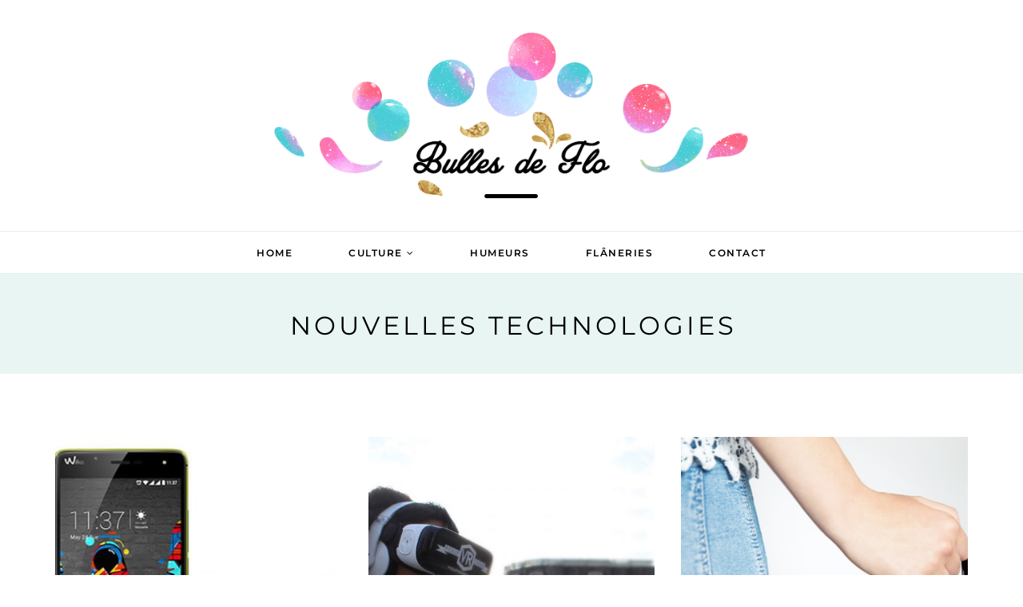

--- FILE ---
content_type: text/plain
request_url: https://www.google-analytics.com/j/collect?v=1&_v=j102&a=2089752486&t=pageview&_s=1&dl=https%3A%2F%2Fbullesdeflo.com%2Fcategory%2Fnouvelles-technologies%2Fpage%2F2%2F&ul=en-us%40posix&dt=Nouvelles%20technologies%20%E2%80%93%20Page%202%20%E2%80%93%20Bulles%20de%20Flo&sr=1280x720&vp=1280x720&_u=IEBAAEABAAAAACAAI~&jid=370942558&gjid=1280301389&cid=1652452199.1764801219&tid=UA-26708292-1&_gid=1301980600.1764801219&_r=1&_slc=1&z=1905598730
body_size: -450
content:
2,cG-WE2XT54XCY